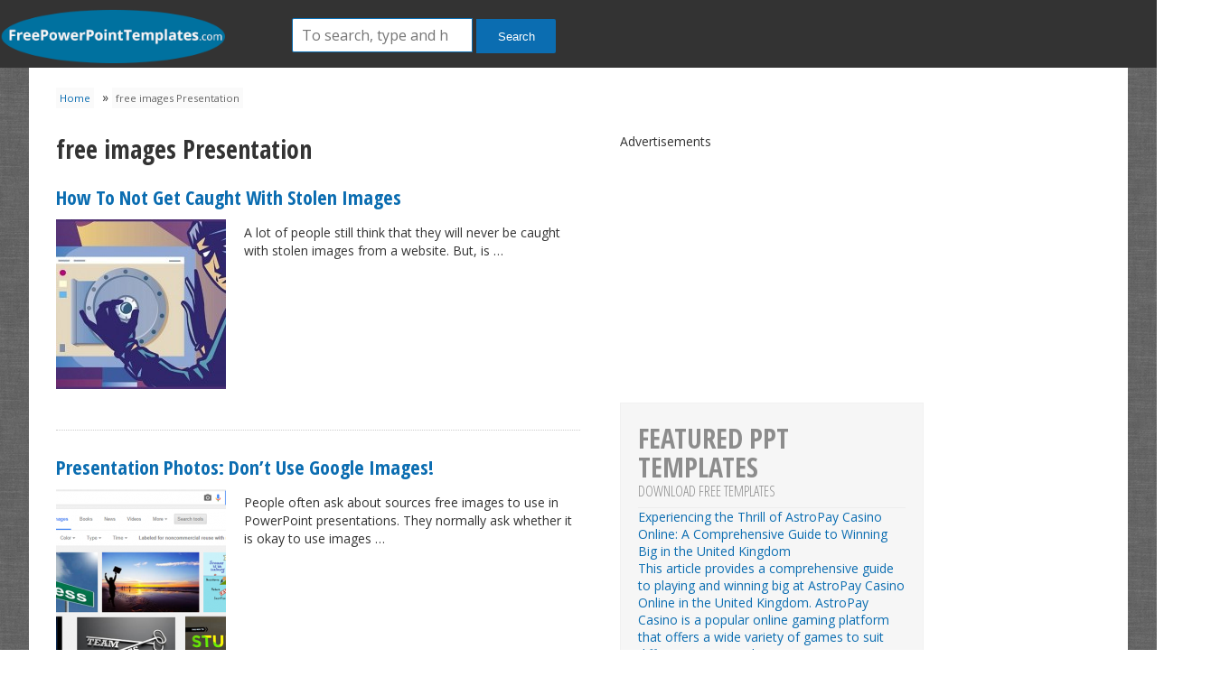

--- FILE ---
content_type: text/html; charset=UTF-8
request_url: https://freepowerpointtemplates.com/topic/free-images-presentation/
body_size: 9679
content:
<!doctype html><html lang="en-US" class="no-js"><head><meta charset="UTF-8"><title>free images Presentation Archives - Free PowerPoint Templates</title><link href="//www.google-analytics.com" rel="dns-prefetch"><link href="https://freepowerpointtemplates.com/wp-content/themes/freeoffi/images/favicon.ico" rel="shortcut icon"><link href="https://freepowerpointtemplates.com/wp-content/themes/freeoffi/images/touch.png" rel="apple-touch-icon-precomposed"><link rel="stylesheet" href="https://freepowerpointtemplates.com/wp-content/themes/freeoffi/style.css?v=20140822" type="text/css" media="screen" /><link href='https://fonts.googleapis.com/css?family=Open+Sans:400,300|Roboto:400,300' rel='stylesheet' type='text/css'><link href='https://fonts.googleapis.com/css?family=Open+Sans+Condensed:300,700' rel='stylesheet' type='text/css'><link href="https://maxcdn.bootstrapcdn.com/font-awesome/4.1.0/css/font-awesome.min.css" rel="stylesheet"><meta http-equiv="X-UA-Compatible" content="IE=edge,chrome=1"><meta name="viewport" content="width=device-width,initial-scale=1.0"><meta name='robots' content='index, follow, max-image-preview:large, max-snippet:-1, max-video-preview:-1' /><meta name="dlm-version" content="5.1.6"><link rel="canonical" href="https://freepowerpointtemplates.com/topic/free-images-presentation/" /><meta property="og:locale" content="en_US" /><meta property="og:type" content="article" /><meta property="og:title" content="free images Presentation Archives - Free PowerPoint Templates" /><meta property="og:url" content="https://freepowerpointtemplates.com/topic/free-images-presentation/" /><meta property="og:site_name" content="Free PowerPoint Templates" /><meta name="twitter:card" content="summary_large_image" /><meta name="twitter:site" content="@editableslides" /> <script type="application/ld+json" class="yoast-schema-graph">{"@context":"https://schema.org","@graph":[{"@type":"CollectionPage","@id":"https://freepowerpointtemplates.com/topic/free-images-presentation/","url":"https://freepowerpointtemplates.com/topic/free-images-presentation/","name":"free images Presentation Archives - Free PowerPoint Templates","isPartOf":{"@id":"https://freepowerpointtemplates.com/#website"},"primaryImageOfPage":{"@id":"https://freepowerpointtemplates.com/topic/free-images-presentation/#primaryimage"},"image":{"@id":"https://freepowerpointtemplates.com/topic/free-images-presentation/#primaryimage"},"thumbnailUrl":"https://freepowerpointtemplates.com/wp-content/uploads/Stolen-Images-Featured-FreePowerPointTemplates.jpg","breadcrumb":{"@id":"https://freepowerpointtemplates.com/topic/free-images-presentation/#breadcrumb"},"inLanguage":"en-US"},{"@type":"ImageObject","inLanguage":"en-US","@id":"https://freepowerpointtemplates.com/topic/free-images-presentation/#primaryimage","url":"https://freepowerpointtemplates.com/wp-content/uploads/Stolen-Images-Featured-FreePowerPointTemplates.jpg","contentUrl":"https://freepowerpointtemplates.com/wp-content/uploads/Stolen-Images-Featured-FreePowerPointTemplates.jpg","width":580,"height":320,"caption":"Stolen Images - Featured - FreePowerPointTemplates"},{"@type":"BreadcrumbList","@id":"https://freepowerpointtemplates.com/topic/free-images-presentation/#breadcrumb","itemListElement":[{"@type":"ListItem","position":1,"name":"Home","item":"https://freepowerpointtemplates.com/"},{"@type":"ListItem","position":2,"name":"free images Presentation"}]},{"@type":"WebSite","@id":"https://freepowerpointtemplates.com/#website","url":"https://freepowerpointtemplates.com/","name":"Free PowerPoint Templates","description":"","publisher":{"@id":"https://freepowerpointtemplates.com/#organization"},"potentialAction":[{"@type":"SearchAction","target":{"@type":"EntryPoint","urlTemplate":"https://freepowerpointtemplates.com/?s={search_term_string}"},"query-input":{"@type":"PropertyValueSpecification","valueRequired":true,"valueName":"search_term_string"}}],"inLanguage":"en-US"},{"@type":"Organization","@id":"https://freepowerpointtemplates.com/#organization","name":"Free PowerPoint Templates","url":"https://freepowerpointtemplates.com/","logo":{"@type":"ImageObject","inLanguage":"en-US","@id":"https://freepowerpointtemplates.com/#/schema/logo/image/","url":"https://freepowerpointtemplates.com/wp-content/uploads/favicon.png","contentUrl":"https://freepowerpointtemplates.com/wp-content/uploads/favicon.png","width":300,"height":300,"caption":"Free PowerPoint Templates"},"image":{"@id":"https://freepowerpointtemplates.com/#/schema/logo/image/"},"sameAs":["https://x.com/editableslides"]}]}</script> <link rel='dns-prefetch' href='//cdnjs.cloudflare.com' /><link rel="alternate" type="application/rss+xml" title="Free PowerPoint Templates &raquo; free images Presentation Article Tag Feed" href="https://freepowerpointtemplates.com/topic/free-images-presentation/feed/" /> <style id='wp-img-auto-sizes-contain-inline-css' type='text/css'>img:is([sizes=auto i],[sizes^="auto," i]){contain-intrinsic-size:3000px 1500px}
/*# sourceURL=wp-img-auto-sizes-contain-inline-css */</style><link rel='stylesheet' id='wp-block-library-css' href='https://freepowerpointtemplates.com/wp-includes/css/dist/block-library/style.css?ver=6.9' type='text/css' media='all' /><style id='global-styles-inline-css' type='text/css'>:root{--wp--preset--aspect-ratio--square: 1;--wp--preset--aspect-ratio--4-3: 4/3;--wp--preset--aspect-ratio--3-4: 3/4;--wp--preset--aspect-ratio--3-2: 3/2;--wp--preset--aspect-ratio--2-3: 2/3;--wp--preset--aspect-ratio--16-9: 16/9;--wp--preset--aspect-ratio--9-16: 9/16;--wp--preset--color--black: #000000;--wp--preset--color--cyan-bluish-gray: #abb8c3;--wp--preset--color--white: #ffffff;--wp--preset--color--pale-pink: #f78da7;--wp--preset--color--vivid-red: #cf2e2e;--wp--preset--color--luminous-vivid-orange: #ff6900;--wp--preset--color--luminous-vivid-amber: #fcb900;--wp--preset--color--light-green-cyan: #7bdcb5;--wp--preset--color--vivid-green-cyan: #00d084;--wp--preset--color--pale-cyan-blue: #8ed1fc;--wp--preset--color--vivid-cyan-blue: #0693e3;--wp--preset--color--vivid-purple: #9b51e0;--wp--preset--gradient--vivid-cyan-blue-to-vivid-purple: linear-gradient(135deg,rgb(6,147,227) 0%,rgb(155,81,224) 100%);--wp--preset--gradient--light-green-cyan-to-vivid-green-cyan: linear-gradient(135deg,rgb(122,220,180) 0%,rgb(0,208,130) 100%);--wp--preset--gradient--luminous-vivid-amber-to-luminous-vivid-orange: linear-gradient(135deg,rgb(252,185,0) 0%,rgb(255,105,0) 100%);--wp--preset--gradient--luminous-vivid-orange-to-vivid-red: linear-gradient(135deg,rgb(255,105,0) 0%,rgb(207,46,46) 100%);--wp--preset--gradient--very-light-gray-to-cyan-bluish-gray: linear-gradient(135deg,rgb(238,238,238) 0%,rgb(169,184,195) 100%);--wp--preset--gradient--cool-to-warm-spectrum: linear-gradient(135deg,rgb(74,234,220) 0%,rgb(151,120,209) 20%,rgb(207,42,186) 40%,rgb(238,44,130) 60%,rgb(251,105,98) 80%,rgb(254,248,76) 100%);--wp--preset--gradient--blush-light-purple: linear-gradient(135deg,rgb(255,206,236) 0%,rgb(152,150,240) 100%);--wp--preset--gradient--blush-bordeaux: linear-gradient(135deg,rgb(254,205,165) 0%,rgb(254,45,45) 50%,rgb(107,0,62) 100%);--wp--preset--gradient--luminous-dusk: linear-gradient(135deg,rgb(255,203,112) 0%,rgb(199,81,192) 50%,rgb(65,88,208) 100%);--wp--preset--gradient--pale-ocean: linear-gradient(135deg,rgb(255,245,203) 0%,rgb(182,227,212) 50%,rgb(51,167,181) 100%);--wp--preset--gradient--electric-grass: linear-gradient(135deg,rgb(202,248,128) 0%,rgb(113,206,126) 100%);--wp--preset--gradient--midnight: linear-gradient(135deg,rgb(2,3,129) 0%,rgb(40,116,252) 100%);--wp--preset--font-size--small: 13px;--wp--preset--font-size--medium: 20px;--wp--preset--font-size--large: 36px;--wp--preset--font-size--x-large: 42px;--wp--preset--spacing--20: 0.44rem;--wp--preset--spacing--30: 0.67rem;--wp--preset--spacing--40: 1rem;--wp--preset--spacing--50: 1.5rem;--wp--preset--spacing--60: 2.25rem;--wp--preset--spacing--70: 3.38rem;--wp--preset--spacing--80: 5.06rem;--wp--preset--shadow--natural: 6px 6px 9px rgba(0, 0, 0, 0.2);--wp--preset--shadow--deep: 12px 12px 50px rgba(0, 0, 0, 0.4);--wp--preset--shadow--sharp: 6px 6px 0px rgba(0, 0, 0, 0.2);--wp--preset--shadow--outlined: 6px 6px 0px -3px rgb(255, 255, 255), 6px 6px rgb(0, 0, 0);--wp--preset--shadow--crisp: 6px 6px 0px rgb(0, 0, 0);}:where(.is-layout-flex){gap: 0.5em;}:where(.is-layout-grid){gap: 0.5em;}body .is-layout-flex{display: flex;}.is-layout-flex{flex-wrap: wrap;align-items: center;}.is-layout-flex > :is(*, div){margin: 0;}body .is-layout-grid{display: grid;}.is-layout-grid > :is(*, div){margin: 0;}:where(.wp-block-columns.is-layout-flex){gap: 2em;}:where(.wp-block-columns.is-layout-grid){gap: 2em;}:where(.wp-block-post-template.is-layout-flex){gap: 1.25em;}:where(.wp-block-post-template.is-layout-grid){gap: 1.25em;}.has-black-color{color: var(--wp--preset--color--black) !important;}.has-cyan-bluish-gray-color{color: var(--wp--preset--color--cyan-bluish-gray) !important;}.has-white-color{color: var(--wp--preset--color--white) !important;}.has-pale-pink-color{color: var(--wp--preset--color--pale-pink) !important;}.has-vivid-red-color{color: var(--wp--preset--color--vivid-red) !important;}.has-luminous-vivid-orange-color{color: var(--wp--preset--color--luminous-vivid-orange) !important;}.has-luminous-vivid-amber-color{color: var(--wp--preset--color--luminous-vivid-amber) !important;}.has-light-green-cyan-color{color: var(--wp--preset--color--light-green-cyan) !important;}.has-vivid-green-cyan-color{color: var(--wp--preset--color--vivid-green-cyan) !important;}.has-pale-cyan-blue-color{color: var(--wp--preset--color--pale-cyan-blue) !important;}.has-vivid-cyan-blue-color{color: var(--wp--preset--color--vivid-cyan-blue) !important;}.has-vivid-purple-color{color: var(--wp--preset--color--vivid-purple) !important;}.has-black-background-color{background-color: var(--wp--preset--color--black) !important;}.has-cyan-bluish-gray-background-color{background-color: var(--wp--preset--color--cyan-bluish-gray) !important;}.has-white-background-color{background-color: var(--wp--preset--color--white) !important;}.has-pale-pink-background-color{background-color: var(--wp--preset--color--pale-pink) !important;}.has-vivid-red-background-color{background-color: var(--wp--preset--color--vivid-red) !important;}.has-luminous-vivid-orange-background-color{background-color: var(--wp--preset--color--luminous-vivid-orange) !important;}.has-luminous-vivid-amber-background-color{background-color: var(--wp--preset--color--luminous-vivid-amber) !important;}.has-light-green-cyan-background-color{background-color: var(--wp--preset--color--light-green-cyan) !important;}.has-vivid-green-cyan-background-color{background-color: var(--wp--preset--color--vivid-green-cyan) !important;}.has-pale-cyan-blue-background-color{background-color: var(--wp--preset--color--pale-cyan-blue) !important;}.has-vivid-cyan-blue-background-color{background-color: var(--wp--preset--color--vivid-cyan-blue) !important;}.has-vivid-purple-background-color{background-color: var(--wp--preset--color--vivid-purple) !important;}.has-black-border-color{border-color: var(--wp--preset--color--black) !important;}.has-cyan-bluish-gray-border-color{border-color: var(--wp--preset--color--cyan-bluish-gray) !important;}.has-white-border-color{border-color: var(--wp--preset--color--white) !important;}.has-pale-pink-border-color{border-color: var(--wp--preset--color--pale-pink) !important;}.has-vivid-red-border-color{border-color: var(--wp--preset--color--vivid-red) !important;}.has-luminous-vivid-orange-border-color{border-color: var(--wp--preset--color--luminous-vivid-orange) !important;}.has-luminous-vivid-amber-border-color{border-color: var(--wp--preset--color--luminous-vivid-amber) !important;}.has-light-green-cyan-border-color{border-color: var(--wp--preset--color--light-green-cyan) !important;}.has-vivid-green-cyan-border-color{border-color: var(--wp--preset--color--vivid-green-cyan) !important;}.has-pale-cyan-blue-border-color{border-color: var(--wp--preset--color--pale-cyan-blue) !important;}.has-vivid-cyan-blue-border-color{border-color: var(--wp--preset--color--vivid-cyan-blue) !important;}.has-vivid-purple-border-color{border-color: var(--wp--preset--color--vivid-purple) !important;}.has-vivid-cyan-blue-to-vivid-purple-gradient-background{background: var(--wp--preset--gradient--vivid-cyan-blue-to-vivid-purple) !important;}.has-light-green-cyan-to-vivid-green-cyan-gradient-background{background: var(--wp--preset--gradient--light-green-cyan-to-vivid-green-cyan) !important;}.has-luminous-vivid-amber-to-luminous-vivid-orange-gradient-background{background: var(--wp--preset--gradient--luminous-vivid-amber-to-luminous-vivid-orange) !important;}.has-luminous-vivid-orange-to-vivid-red-gradient-background{background: var(--wp--preset--gradient--luminous-vivid-orange-to-vivid-red) !important;}.has-very-light-gray-to-cyan-bluish-gray-gradient-background{background: var(--wp--preset--gradient--very-light-gray-to-cyan-bluish-gray) !important;}.has-cool-to-warm-spectrum-gradient-background{background: var(--wp--preset--gradient--cool-to-warm-spectrum) !important;}.has-blush-light-purple-gradient-background{background: var(--wp--preset--gradient--blush-light-purple) !important;}.has-blush-bordeaux-gradient-background{background: var(--wp--preset--gradient--blush-bordeaux) !important;}.has-luminous-dusk-gradient-background{background: var(--wp--preset--gradient--luminous-dusk) !important;}.has-pale-ocean-gradient-background{background: var(--wp--preset--gradient--pale-ocean) !important;}.has-electric-grass-gradient-background{background: var(--wp--preset--gradient--electric-grass) !important;}.has-midnight-gradient-background{background: var(--wp--preset--gradient--midnight) !important;}.has-small-font-size{font-size: var(--wp--preset--font-size--small) !important;}.has-medium-font-size{font-size: var(--wp--preset--font-size--medium) !important;}.has-large-font-size{font-size: var(--wp--preset--font-size--large) !important;}.has-x-large-font-size{font-size: var(--wp--preset--font-size--x-large) !important;}
/*# sourceURL=global-styles-inline-css */</style><style id='core-block-supports-inline-css' type='text/css'>/**
 * Core styles: block-supports
 */

/*# sourceURL=core-block-supports-inline-css */</style><style id='classic-theme-styles-inline-css' type='text/css'>/**
 * These rules are needed for backwards compatibility.
 * They should match the button element rules in the base theme.json file.
 */
.wp-block-button__link {
	color: #ffffff;
	background-color: #32373c;
	border-radius: 9999px; /* 100% causes an oval, but any explicit but really high value retains the pill shape. */

	/* This needs a low specificity so it won't override the rules from the button element if defined in theme.json. */
	box-shadow: none;
	text-decoration: none;

	/* The extra 2px are added to size solids the same as the outline versions.*/
	padding: calc(0.667em + 2px) calc(1.333em + 2px);

	font-size: 1.125em;
}

.wp-block-file__button {
	background: #32373c;
	color: #ffffff;
	text-decoration: none;
}

/*# sourceURL=/wp-includes/css/classic-themes.css */</style><link rel='stylesheet' id='wpba_front_end_styles-css' href='https://freepowerpointtemplates.com/wp-content/plugins/wp-better-attachments/assets/css/wpba-frontend.css?ver=1.3.11' type='text/css' media='all' /> <script type="text/javascript" src="https://freepowerpointtemplates.com/wp-includes/js/jquery/jquery.js?ver=3.7.1" id="jquery-core-js"></script> <script type="text/javascript" src="https://freepowerpointtemplates.com/wp-includes/js/jquery/jquery-migrate.js?ver=3.4.1" id="jquery-migrate-js"></script> <script type="text/javascript" src="https://cdnjs.cloudflare.com/ajax/libs/conditionizr.js/4.0.0/conditionizr.js?ver=4.0.0" id="conditionizr-js"></script> <script type="text/javascript" src="https://cdnjs.cloudflare.com/ajax/libs/modernizr/2.7.1/modernizr.min.js?ver=2.6.2" id="modernizr-js"></script> <link rel="https://api.w.org/" href="https://freepowerpointtemplates.com/wp-json/" /><link rel="EditURI" type="application/rsd+xml" title="RSD" href="https://freepowerpointtemplates.com/xmlrpc.php?rsd" /><meta name="generator" content="WordPress 6.9" />  <script type="text/javascript">$ = jQuery;
	// conditionizr.com
	// configure environment tests
	conditionizr.config({
		assets: 'https://freepowerpointtemplates.com/wp-content/themes/freeoffi',
		tests: {}
	});
	var twitteraccount = 'editableslides';</script>  <script type='text/javascript'>var googletag = googletag || {};
	googletag.cmd = googletag.cmd || [];
	(function() {
	var gads = document.createElement('script');
	gads.async = true;
	gads.type = 'text/javascript';
	var useSSL = 'https:' == document.location.protocol;
	gads.src = (useSSL ? 'https:' : 'http:') +
	'//www.googletagservices.com/tag/js/gpt.js';
	var node = document.getElementsByTagName('script')[0];
	node.parentNode.insertBefore(gads, node);
	})();</script> <script type='text/javascript'>googletag.cmd.push(function() {
	googletag.defineSlot('/13400765/freeppt-300x250-topleft', [300, 250], 'div-gpt-ad-1405613441376-0').addService(googletag.pubads());
	googletag.defineSlot('/13400765/freeppt-300x250-topright', [300, 250], 'div-gpt-ad-1405613441376-1').addService(googletag.pubads());
	googletag.defineSlot('/13400765/freeppt-728x90-top', [728, 90], 'div-gpt-ad-1405613441376-2').addService(googletag.pubads());
	googletag.defineSlot('/13400765/freeppt-336x280', [336, 280], 'div-gpt-ad-1405613704398-0').addService(googletag.pubads());
	googletag.pubads().enableSyncRendering();
	googletag.enableServices();
	});</script> <script type="text/javascript" src="https://freepowerpointtemplates.com/wp-content/themes/freeoffi/js/sharrre/jquery.sharrre.min.js"></script> <script type="text/javascript" src="https://freepowerpointtemplates.com/wp-content/themes/freeoffi/js/init.js"></script> </head><body data-rsssl=1 class="archive tax-article_tag term-free-images-presentation term-1229 wp-theme-freeoffi"><header class="header"><div class="header_logo"><div class="logo"> <a href="https://freepowerpointtemplates.com"><img src="https://freepowerpointtemplates.com/wp-content/themes/freeoffi/images/logofppt.png" id="logo" alt="Free PowerPoint Templates"/></a></div><form class="search" method="get" action="https://freepowerpointtemplates.com/" role="search"> <input class="search-input" type="search" name="s" placeholder="To search, type and hit enter."> <button class="search-submit" type="submit" role="button">Search</button></form></header><div class="wrapper"><div id="breadcrumbs"><span><span><a href="https://freepowerpointtemplates.com/">Home</a></span> » <span class="breadcrumb_last" aria-current="page">free images Presentation</span></span></div><section class="content content-article content-taxonomy"><div class="taxonomy-header"><h1 class="title bold">free images Presentation</h1><div id="share-category" style="display:none;"><div id="shareme" data-title="free images Presentation" data-text="free images Presentation https://freepowerpointtemplates.com" ></div></div></div><div class=""><article id="post-2955" class="post-2955 article type-article status-publish format-standard has-post-thumbnail hentry article_tag-copy-right-images-powerpoint article_tag-copyright-images-powerpoint article_tag-copyright-images-presentation article_tag-free-images-powerpoint article_tag-free-images-presentation article_tag-stock-images-powerpoint article_tag-stock-images-presentation article_tag-stolen-images article_category-presentation-tips"><h2 class="title bold"> <a href="https://freepowerpointtemplates.com/article/alt-text-on-images-issue-336-april-28-2015/" title="How To Not Get Caught With Stolen Images">How To Not Get Caught With Stolen Images</a></h2> <a href="https://freepowerpointtemplates.com/article/alt-text-on-images-issue-336-april-28-2015/" title="How To Not Get Caught With Stolen Images"> <img width="188" height="188" src="https://freepowerpointtemplates.com/wp-content/uploads/Stolen-Images-Featured-FreePowerPointTemplates-188x188.jpg" class="attachment-template-thumb-small-crop size-template-thumb-small-crop wp-post-image" alt="Stolen Images - Featured - FreePowerPointTemplates" decoding="async" srcset="https://freepowerpointtemplates.com/wp-content/uploads/Stolen-Images-Featured-FreePowerPointTemplates-188x188.jpg 188w, https://freepowerpointtemplates.com/wp-content/uploads/Stolen-Images-Featured-FreePowerPointTemplates-150x150.jpg 150w" sizes="(max-width: 188px) 100vw, 188px" /> </a><p>A lot of people still think that they will never be caught with stolen images from a website. But, is &#8230;</p><div style="clear:both;"></div></article></div><div class=""><article id="post-3001" class="post-3001 article type-article status-publish format-standard has-post-thumbnail hentry article_tag-copy-right-images-powerpoint article_tag-copyright-images-powerpoint article_tag-copyright-images-presentation article_tag-free-images-powerpoint article_tag-free-images-presentation article_tag-stock-images-powerpoint article_tag-stock-images-presentation article_category-presentation-tips"><h2 class="title bold"> <a href="https://freepowerpointtemplates.com/article/presentation-photos-dont-use-google-images/" title="Presentation Photos: Don&#8217;t Use Google Images!">Presentation Photos: Don&#8217;t Use Google Images!</a></h2> <a href="https://freepowerpointtemplates.com/article/presentation-photos-dont-use-google-images/" title="Presentation Photos: Don&#8217;t Use Google Images!"> <img width="188" height="188" src="https://freepowerpointtemplates.com/wp-content/uploads/Google-Images-Featured-FreePowerPointTemplates-188x188.png" class="attachment-template-thumb-small-crop size-template-thumb-small-crop wp-post-image" alt="Google Images - Featured - FreePowerPointTemplates" decoding="async" srcset="https://freepowerpointtemplates.com/wp-content/uploads/Google-Images-Featured-FreePowerPointTemplates-188x188.png 188w, https://freepowerpointtemplates.com/wp-content/uploads/Google-Images-Featured-FreePowerPointTemplates-150x150.png 150w" sizes="(max-width: 188px) 100vw, 188px" /> </a><p>People often ask about sources free images to use in PowerPoint presentations. They normally ask whether it is okay to use images &#8230;</p><div style="clear:both;"></div></article></div><div class="pagination"></div></section><aside class="sidebar-336"> <span>Advertisements</span><div id='div-gpt-ad-1405613704398-0' style='width:336px; height:280px;'> <script type='text/javascript'>googletag.cmd.push(function() { googletag.display('div-gpt-ad-1405613704398-0'); });</script> </div><div class="sidebar-widget text"><h3 class="title bold big">Featured PPT Templates <span>Download free templates</span></h3><ul class="recent-posts list"><li> <a href="https://freepowerpointtemplates.com/experiencing-the-thrill-of-astropay-casino-online-a-comprehensive-guide-to-winning-big-in-the-united-kingdomthis-article-provides-a-comprehensive-guide-to-playing-and-winning-big-at-astropay-casino-o/" rel="bookmark" title="Permanent Link to Experiencing the Thrill of AstroPay Casino Online: A Comprehensive Guide to Winning Big in the United Kingdom<p>This article provides a comprehensive guide to playing and winning big at AstroPay Casino Online in the United Kingdom. AstroPay Casino is a popular online gaming platform that offers a wide variety of games to suit different tastes. With its easy-to-use interface, secure payment methods, and fair gaming policies, it has become a favoured choice among UK online casino enthusiasts. The guide will provide detailed insights into the various games available, winning strategies, and how to securely deposit and withdraw money using AstroPay. Whether you are a novice or an experienced player, this guide aims to enhance your online gaming experience and increase your chances of winning big at AstroPay Casino.</p><h2>Introduction to AstroPay Casino Online in the UK</h2>">
 Experiencing the Thrill of AstroPay Casino Online: A Comprehensive Guide to Winning Big in the United Kingdom<p>This article provides a comprehensive guide to playing and winning big at AstroPay Casino Online in the United Kingdom. AstroPay Casino is a popular online gaming platform that offers a wide variety of games to suit different tastes. With its easy-to-use interface, secure payment methods, and fair gaming policies, it has become a favoured choice among UK online casino enthusiasts. The guide will provide detailed insights into the various games available, winning strategies, and how to securely deposit and withdraw money using AstroPay. Whether you are a novice or an experienced player, this guide aims to enhance your online gaming experience and increase your chances of winning big at AstroPay Casino.</p><h2>Introduction to AstroPay Casino Online in the UK</h2></a></li><li> <a href="https://freepowerpointtemplates.com/la-rivoluzione-dei-giochi-di-slot-online-su-busquets-it-per-gli-appassionati-italiani-di-casinoscopri-la-rivoluzione-dei-giochi-di-slot-online-su-busquets-it-la-piattaforma-ideale-per-gli-appassionat/" rel="bookmark" title="Permanent Link to La Rivoluzione dei Giochi di Slot Online su busquets.it per gli Appassionati Italiani di Casino<p>Scopri la rivoluzione dei giochi di slot online su Busquets.it, la piattaforma ideale per gli appassionati italiani di casino. Questo articolo offre una visione dettagliata delle ultime tendenze e innovazioni nel mondo delle slot online, offrendo un&#8217;analisi completa delle opzioni disponibili su Busquets.it. Dal design dei giochi all&#8217;esperienza dell&#8217;utente, dalla sicurezza alle opzioni di pagamento, scopri tutto ciò che c&#8217;è da sapere sulle slot online. Che tu sia un giocatore esperto o un principiante alla ricerca di nuove emozioni, la rivoluzione dei giochi di slot online su Busquets.it ha qualcosa da offrire a tutti.</p><h2>Introduzione alla rivoluzione dei giochi di slot online su busquets.it</h2>">
 La Rivoluzione dei Giochi di Slot Online su busquets.it per gli Appassionati Italiani di Casino<p>Scopri la rivoluzione dei giochi di slot online su Busquets.it, la piattaforma ideale per gli appassionati italiani di casino. Questo articolo offre una visione dettagliata delle ultime tendenze e innovazioni nel mondo delle slot online, offrendo un&#8217;analisi completa delle opzioni disponibili su Busquets.it. Dal design dei giochi all&#8217;esperienza dell&#8217;utente, dalla sicurezza alle opzioni di pagamento, scopri tutto ciò che c&#8217;è da sapere sulle slot online. Che tu sia un giocatore esperto o un principiante alla ricerca di nuove emozioni, la rivoluzione dei giochi di slot online su Busquets.it ha qualcosa da offrire a tutti.</p><h2>Introduzione alla rivoluzione dei giochi di slot online su busquets.it</h2></a></li><li> <a href="https://freepowerpointtemplates.com/diving-into-the-sweet-bonanza-1000-world-understanding-the-winning-strategies-for-casino-players-in-caonline-casino-enthusiasts-in-canada-are-keen-on-mastering-winning-strategies-for-sweet-bonanza-10/" rel="bookmark" title="Permanent Link to Diving into the Sweet Bonanza 1000 World: Understanding the Winning Strategies for Casino Players in CA<p>Online casino enthusiasts in Canada are keen on mastering winning strategies for Sweet Bonanza 1000. This article provides a comprehensive guide to understanding the intricacies of this popular slot game, explicitly designed for Canadian players. From essential gameplay mechanics to advanced techniques, we aim to enhance your gaming experience and increase your winning odds. Explore the Sweet Bonanza 1000 world and learn how to leverage its unique features to your advantage. This guide presents valuable insights and practical tips to optimize your gaming strategy. Mastering Sweet Bonanza 1000 can be a thrilling and rewarding journey for casino players in Canada.</p><h2>Introduction to Sweet Bonanza 1000: A Paradise for Casino Players</h2>">
 Diving into the Sweet Bonanza 1000 World: Understanding the Winning Strategies for Casino Players in CA<p>Online casino enthusiasts in Canada are keen on mastering winning strategies for Sweet Bonanza 1000. This article provides a comprehensive guide to understanding the intricacies of this popular slot game, explicitly designed for Canadian players. From essential gameplay mechanics to advanced techniques, we aim to enhance your gaming experience and increase your winning odds. Explore the Sweet Bonanza 1000 world and learn how to leverage its unique features to your advantage. This guide presents valuable insights and practical tips to optimize your gaming strategy. Mastering Sweet Bonanza 1000 can be a thrilling and rewarding journey for casino players in Canada.</p><h2>Introduction to Sweet Bonanza 1000: A Paradise for Casino Players</h2></a></li><li> <a href="https://freepowerpointtemplates.com/unleashing-the-thrill-the-rise-of-online-casinos-in-new-zealand/" rel="bookmark" title="Permanent Link to Unleashing the Thrill: The Rise of Online Casinos in New Zealand"> Unleashing the Thrill: The Rise of Online Casinos in New Zealand</a></li><li> <a href="https://freepowerpointtemplates.com/exploring-the-delightful-world-of-fusion-cuisine-a-journey-through-taste/" rel="bookmark" title="Permanent Link to Exploring the Delightful World of Fusion Cuisine: A Journey Through Taste"> Exploring the Delightful World of Fusion Cuisine: A Journey Through Taste</a></li></ul></div></aside><aside class="sidebar"><div class="sidebar-widget text"><h3>Latest Templates Added<h3></div><div class="sidebar-widget text"><link href="//cdn-images.mailchimp.com/embedcode/classic-081711.css" rel="stylesheet" type="text/css"><style type="text/css">#mc_embed_signup{background:#fff; clear:left; font:14px Helvetica,Arial,sans-serif; }</style><div id="mc_embed_signup"><form action="https://freepowerpointtemplates.us8.list-manage.com/subscribe/post?u=1422e3fe0a550fbac9df5b328&amp;id=13de888858" method="post" id="mc-embedded-subscribe-form" name="mc-embedded-subscribe-form" class="validate" target="_blank" novalidate><h2>Subscribe to our mailing list</h2><div class="indicates-required"><span class="asterisk">*</span> indicates required</div><div class="mc-field-group"> <label for="mce-EMAIL">Email Address <span class="asterisk">*</span> </label> <input type="email" value="" name="EMAIL" class="required email" id="mce-EMAIL"></div><div class="mc-field-group"> <label for="mce-FNAME">First Name </label> <input type="text" value="" name="FNAME" class="" id="mce-FNAME"></div><div class="mc-field-group"> <label for="mce-LNAME">Last Name </label> <input type="text" value="" name="LNAME" class="" id="mce-LNAME"></div><div id="mce-responses" class="clear"><div class="response" id="mce-error-response" style="display:none"></div><div class="response" id="mce-success-response" style="display:none"></div></div><div style="position: absolute; left: -5000px;"><input type="text" name="b_71eb02674459f1e66689d8f14_e477e664ec" value=""></div><div class="clear"><input type="submit" value="Subscribe" name="subscribe" id="mc-embedded-subscribe" class="button"></div></form></div> <script type="text/javascript">var fnames = new Array();var ftypes = new Array();fnames[0]='EMAIL';ftypes[0]='email';fnames[1]='FNAME';ftypes[1]='text';fnames[2]='LNAME';ftypes[2]='text';
try {
    var jqueryLoaded=jQuery;
    jqueryLoaded=true;
} catch(err) {
    var jqueryLoaded=false;
}
var head= document.getElementsByTagName('head')[0];
if (!jqueryLoaded) {
    var script = document.createElement('script');
    script.type = 'text/javascript';
    script.src = '//ajax.googleapis.com/ajax/libs/jquery/1.4.4/jquery.min.js';
    head.appendChild(script);
    if (script.readyState && script.onload!==null){
        script.onreadystatechange= function () {
              if (this.readyState == 'complete') mce_preload_check();
        }
    }
}

var err_style = '';
try{
    err_style = mc_custom_error_style;
} catch(e){
    err_style = '#mc_embed_signup input.mce_inline_error{border-color:#6B0505;} #mc_embed_signup div.mce_inline_error{margin: 0 0 1em 0; padding: 5px 10px; background-color:#6B0505; font-weight: bold; z-index: 1; color:#fff;}';
}
var head= document.getElementsByTagName('head')[0];
var style= document.createElement('style');
style.type= 'text/css';
if (style.styleSheet) {
  style.styleSheet.cssText = err_style;
} else {
  style.appendChild(document.createTextNode(err_style));
}
head.appendChild(style);
setTimeout('mce_preload_check();', 250);

var mce_preload_checks = 0;
function mce_preload_check(){
    if (mce_preload_checks>40) return;
    mce_preload_checks++;
    try {
        var jqueryLoaded=jQuery;
    } catch(err) {
        setTimeout('mce_preload_check();', 250);
        return;
    }
    var script = document.createElement('script');
    script.type = 'text/javascript';
    script.src = 'http://downloads.mailchimp.com/js/jquery.form-n-validate.js';
    head.appendChild(script);
    try {
        var validatorLoaded=jQuery("#fake-form").validate({});
    } catch(err) {
        setTimeout('mce_preload_check();', 250);
        return;
    }
    mce_init_form();
}
function mce_init_form(){
    jQuery(document).ready( function($) {
      var options = { errorClass: 'mce_inline_error', errorElement: 'div', onkeyup: function(){}, onfocusout:function(){}, onblur:function(){}  };
      var mce_validator = $("#mc-embedded-subscribe-form").validate(options);
      $("#mc-embedded-subscribe-form").unbind('submit');//remove the validator so we can get into beforeSubmit on the ajaxform, which then calls the validator
      options = { url: 'http://freeofficetemplates.us8.list-manage.com/subscribe/post-json?u=71eb02674459f1e66689d8f14&id=e477e664ec&c=?', type: 'GET', dataType: 'json', contentType: "application/json; charset=utf-8",
                    beforeSubmit: function(){
                        $('#mce_tmp_error_msg').remove();
                        $('.datefield','#mc_embed_signup').each(
                            function(){
                                var txt = 'filled';
                                var fields = new Array();
                                var i = 0;
                                $(':text', this).each(
                                    function(){
                                        fields[i] = this;
                                        i++;
                                    });
                                $(':hidden', this).each(
                                    function(){
                                        var bday = false;
                                        if (fields.length == 2){
                                            bday = true;
                                            fields[2] = {'value':1970};//trick birthdays into having years
                                        }
                                    	if ( fields[0].value=='MM' && fields[1].value=='DD' && (fields[2].value=='YYYY' || (bday && fields[2].value==1970) ) ){
                                    		this.value = '';
									    } else if ( fields[0].value=='' && fields[1].value=='' && (fields[2].value=='' || (bday && fields[2].value==1970) ) ){
                                    		this.value = '';
									    } else {
									        if (/\[day\]/.test(fields[0].name)){
    	                                        this.value = fields[1].value+'/'+fields[0].value+'/'+fields[2].value;
									        } else {
    	                                        this.value = fields[0].value+'/'+fields[1].value+'/'+fields[2].value;
	                                        }
	                                    }
                                    });
                            });
                        $('.phonefield-us','#mc_embed_signup').each(
                            function(){
                                var fields = new Array();
                                var i = 0;
                                $(':text', this).each(
                                    function(){
                                        fields[i] = this;
                                        i++;
                                    });
                                $(':hidden', this).each(
                                    function(){
                                        if ( fields[0].value.length != 3 || fields[1].value.length!=3 || fields[2].value.length!=4 ){
                                    		this.value = '';
									    } else {
									        this.value = 'filled';
	                                    }
                                    });
                            });
                        return mce_validator.form();
                    },
                    success: mce_success_cb
                };
      $('#mc-embedded-subscribe-form').ajaxForm(options);


    });
}
function mce_success_cb(resp){
    $('#mce-success-response').hide();
    $('#mce-error-response').hide();
    if (resp.result=="success"){
        $('#mce-'+resp.result+'-response').show();
        $('#mce-'+resp.result+'-response').html(resp.msg);
        $('#mc-embedded-subscribe-form').each(function(){
            this.reset();
    	});
    } else {
        var index = -1;
        var msg;
        try {
            var parts = resp.msg.split(' - ',2);
            if (parts[1]==undefined){
                msg = resp.msg;
            } else {
                i = parseInt(parts[0]);
                if (i.toString() == parts[0]){
                    index = parts[0];
                    msg = parts[1];
                } else {
                    index = -1;
                    msg = resp.msg;
                }
            }
        } catch(e){
            index = -1;
            msg = resp.msg;
        }
        try{
            if (index== -1){
                $('#mce-'+resp.result+'-response').show();
                $('#mce-'+resp.result+'-response').html(msg);
            } else {
                err_id = 'mce_tmp_error_msg';
                html = '<div id="'+err_id+'" style="'+err_style+'"> '+msg+'</div>';

                var input_id = '#mc_embed_signup';
                var f = $(input_id);
                if (ftypes[index]=='address'){
                    input_id = '#mce-'+fnames[index]+'-addr1';
                    f = $(input_id).parent().parent().get(0);
                } else if (ftypes[index]=='date'){
                    input_id = '#mce-'+fnames[index]+'-month';
                    f = $(input_id).parent().parent().get(0);
                } else {
                    input_id = '#mce-'+fnames[index];
                    f = $().parent(input_id).get(0);
                }
                if (f){
                    $(f).append(html);
                    $(input_id).focus();
                } else {
                    $('#mce-'+resp.result+'-response').show();
                    $('#mce-'+resp.result+'-response').html(msg);
                }
            }
        } catch(e){
            $('#mce-'+resp.result+'-response').show();
            $('#mce-'+resp.result+'-response').html(msg);
        }
    }
}</script> </div> <span>Advertisements</span><div id='div-gpt-ad-1405613441376-1' style='width:300px; height:250px;'> <script type='text/javascript'>googletag.cmd.push(function() { googletag.display('div-gpt-ad-1405613441376-1'); });</script> </div> <br/><br/></aside><div style="clear:both;"></div><div class="footer-blocks"></div><div class="footer"><div class="row"><div class="col-md-3"><h3>&nbsp;</h3><p>Best PowerPoint Templates</p><p>PPT Diagrams & Slide Designs</p><p>Microsoft PowerPoint Backgrounds</p></div><div class="col-md-3"><h3>About</h3><p><a href="https://freepowerpointtemplates.com/about/">About Us</a></p><p><a href="https://freepowerpointtemplates.com/privacy-policy/" rel="nofollow">Privacy Policy</a></p><p></p></div><div class="col-md-3"><h3>Learn More</h3><p><a href="https://freepowerpointtemplates.com/advertise/" rel="nofollow">Advertising</a></p><p><a href="https://freepowerpointtemplates.com/contact/" rel="nofollow">Contact</a></p></div><div class="col-md-3"></div></div> <br/> <span><small>Copyright &copy; 2026</small></span></div></div>  <script type="speculationrules">{"prefetch":[{"source":"document","where":{"and":[{"href_matches":"/*"},{"not":{"href_matches":["/wp-*.php","/wp-admin/*","/wp-content/uploads/*","/wp-content/*","/wp-content/plugins/*","/wp-content/themes/freeoffi/*","/*\\?(.+)"]}},{"not":{"selector_matches":"a[rel~=\"nofollow\"]"}},{"not":{"selector_matches":".no-prefetch, .no-prefetch a"}}]},"eagerness":"conservative"}]}</script> <script type="text/javascript" id="dlm-xhr-js-extra">var dlmXHRtranslations = {"error":"An error occurred while trying to download the file. Please try again.","not_found":"Download does not exist.","no_file_path":"No file path defined.","no_file_paths":"No file paths defined.","filetype":"Download is not allowed for this file type.","file_access_denied":"Access denied to this file.","access_denied":"Access denied. You do not have permission to download this file.","security_error":"Something is wrong with the file path.","file_not_found":"File not found."};
//# sourceURL=dlm-xhr-js-extra</script> <script type="text/javascript" id="dlm-xhr-js-before">const dlmXHR = {"xhr_links":{"class":["download-link","download-button"]},"prevent_duplicates":true,"ajaxUrl":"https:\/\/freepowerpointtemplates.com\/wp-admin\/admin-ajax.php"}; dlmXHRinstance = {}; const dlmXHRGlobalLinks = "https://freepowerpointtemplates.com/download/"; const dlmNonXHRGlobalLinks = []; dlmXHRgif = "https://freepowerpointtemplates.com/wp-includes/images/spinner.gif"; const dlmXHRProgress = "1"
//# sourceURL=dlm-xhr-js-before</script> <script type="text/javascript" src="https://freepowerpointtemplates.com/wp-content/plugins/download-monitor/assets/js/dlm-xhr.js?ver=5.1.6" id="dlm-xhr-js"></script> </body></html>

--- FILE ---
content_type: text/html; charset=utf-8
request_url: https://www.google.com/recaptcha/api2/aframe
body_size: 269
content:
<!DOCTYPE HTML><html><head><meta http-equiv="content-type" content="text/html; charset=UTF-8"></head><body><script nonce="uqMKc1iIBY7gMGSPvZWvCw">/** Anti-fraud and anti-abuse applications only. See google.com/recaptcha */ try{var clients={'sodar':'https://pagead2.googlesyndication.com/pagead/sodar?'};window.addEventListener("message",function(a){try{if(a.source===window.parent){var b=JSON.parse(a.data);var c=clients[b['id']];if(c){var d=document.createElement('img');d.src=c+b['params']+'&rc='+(localStorage.getItem("rc::a")?sessionStorage.getItem("rc::b"):"");window.document.body.appendChild(d);sessionStorage.setItem("rc::e",parseInt(sessionStorage.getItem("rc::e")||0)+1);localStorage.setItem("rc::h",'1769267484666');}}}catch(b){}});window.parent.postMessage("_grecaptcha_ready", "*");}catch(b){}</script></body></html>